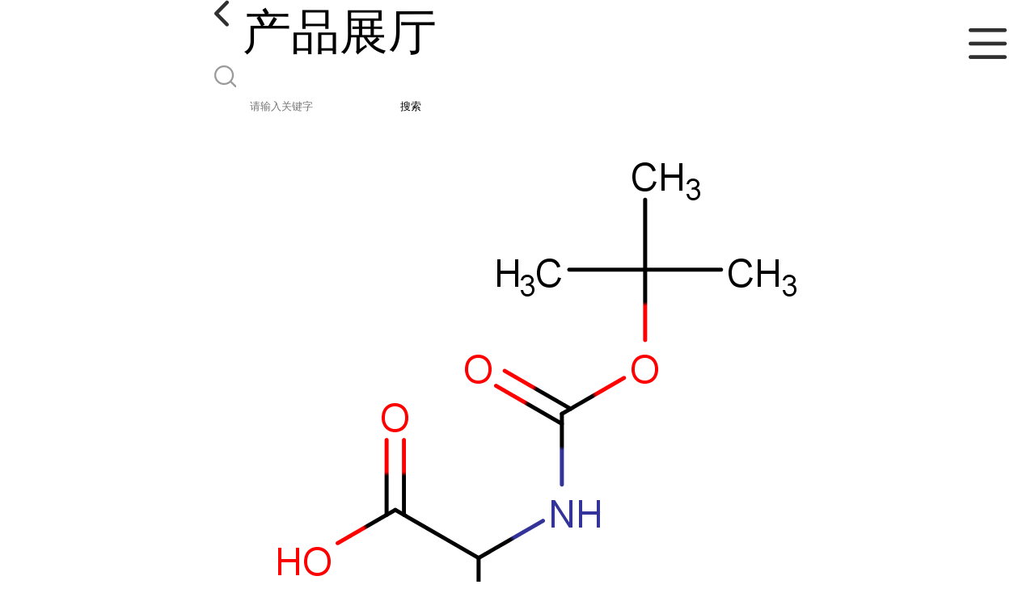

--- FILE ---
content_type: text/html; charset=utf-8
request_url: http://m.1400858000.com/products/show28713758.html
body_size: 4169
content:

<!DOCTYPE html>
<html lang="en">
<head>
    <meta charset="UTF-8">
    <meta name="viewport" content="width=device-width, initial-scale=1.0, minimum-scale=1.0, maximum-scale=1.0, user-scalable=no">
    <meta name="apple-mobile-web-app-title">
    <meta name="apple-mobile-web-app-capable" content="yes">
    <meta name="apple-mobile-web-app-status-bar-style" content="black-translucent">
<meta http-equiv="Content-Type" content="text/html; charset=UTF-8">
<script type="text/javascript" src="/wap/mb/inc/all.js"></script>
<link href="/wap/mb/inc/allover.css" rel="stylesheet" type="text/css" />	<link rel="canonical" href="m.1400858000.com/products/show28713758.html">
	<link rel="stylesheet" type="text/css" href="/wap/mb/publicCss/swiper-bundle.min.css"/>
<link rel="stylesheet" href="/wap/mb/publicCss/style.css?v=2">
<link rel="stylesheet" href="/wap/mb/publicCss/sharing.css">
<link rel="stylesheet" href="/wap/mb/publicCss/top.css">
<script src="/wap/mb/publicJs/jquery-1.8.2.min.js"></script>
<script src="/wap/mb/publicJs/custom.js" type="text/javascript" charset="utf-8"></script><title>BOC-L-2-氨基丁酸-湖北巨胜科技有限公司</title>
<meta http-equiv="keywords" content="BOC-L-2-氨基丁酸">
<meta http-equiv="description" content="BOC-L-2-氨基丁酸 CAS:34306-42-8 别名:(S)-2-(Boc-氨基)丁酸; BOC-L-Α-氨基吲哚丁酸; 叔丁氧羰酰基Α氨基丁酸; N-Boc-L-2-氨基丁酸; N-叔丁氧羰基-L-2-氨基丁酸; Boc-L-2-氨基丁酸; 叔丁氧羰基氨基丁酸; 英文名:(2S)-2-[(2-methylpropan-2-yl)oxycarbonylam...">


<script>
    if(true){
        var curl = window.location.href;
        var defurl = "http://m.1400858000.com";
        if(curl.indexOf(defurl)<0){
            if (defurl.indexOf("http://")==0){
                curl = curl.replace(defurl.replace("http:","https:"),defurl);
            }else{
                curl = curl.replace(defurl.replace("https:","http:"),defurl);
            }
            window.location.href = curl;
        }
    }
</script>
   
</head>
<body>


<div class="top_bg">
    <div class="top_t_t_mer">
        <div class="top_t_t">
            <a href="javascript:history.go(-1);" class="back_l">

                <img src="/wap/mb/images/blank_lf.png">

            </a>
            <span>产品展厅</span>
			<div class="top_ser_rt">
              <div onClick="showmenu()" class="top_menu">
                <em>&nbsp;</em>
              </div>
           </div>
        </div><!--top_t_t-->
    </div>

    <div class="top_search_box_bg top_search_pro_bg">
        <div class="top_search_box">
            <div class="top_search">
                <form class='form_productSearch' id="form_productSearch" method="post" onsubmit="return searchProduct();" >
                    <img src="/wap/mb/images/y_search.png" class="to_sea_icon">
                    <input  name="keys" id="product_sokey"  type="text" placeholder="请输入关键字">
                    <button id="search" type="button" onclick="searchProduct()">搜索</button>
                </form>
<script src="/web/mb/publicJs/common.js"></script>
<script type="text/javascript">
    function searchProduct() {
        var keys = $("#product_sokey").val();       // 搜索的关键词
        if(keys==""||keys.indexOf("<script")>=0||keys.indexOf("alert(")>=0){
            $("#product_sokey").val("");
            tusi("请输入您要搜索的关键词");
            return false;
        }
        if (93670 > 0){
            location.href = "/products/list-catid-93670_-keys-"+URLEncode(keys)+"_--p1.html";
        }else {
            location.href = "/products/list-keys-"+URLEncode(keys)+"_--p1.html";
        }
        return false;
    }
</script>
            </div>
        </div>
    </div>

  <dl class="menu on" >
        <dd><a
                href="/"  >公司首页</a></dd>
        <dd><a
                href="/about.html"  >公司介绍</a></dd>
        <dd><a
                href="/news/list--p1.html"  >公司动态</a></dd>
        <dd><a
            class="active"
                href="/products/list--p1.html"  >产品展厅</a></dd>
        <dd><a
                href="/honors/list--p1.html"  >证书荣誉</a></dd>
        <dd><a
                href="/contact.html"  >联系方式</a></dd>
        <dd><a
                href="/feedback.html"  >在线留言</a></dd>

    </dl>
</div>


<section class="index_pro_content">

	<div class="swiper-container">
	    <div class="swiper-wrapper">

			<div class="swiper-slide pplayer" style="display: none"><div class="prism-player" id="player-con" style="margin: 0px auto;"></div></div>
			<div class="swiper-slide"><img src="https://structimg.guidechem.com/1/49/248808.png" ></div>
	    </div>
	    <!-- Add Pagination -->
	    <div class="swiper-pagination"></div>
	    <!-- Add Arrows -->
	</div>
	<div class="breadr">
		<a href="/">首页</a>&nbsp;&gt;&nbsp;<span> <a href="/products/list--p1.html">产品展厅</a></span>
		&nbsp;&gt;&nbsp;<span> <a href="/products/list-catid-93670_--p1.html">优势品种</a></span>
		> BOC-L-2-氨基丁酸

	</div>
	<div class="cp_bt_titl">
		<h2> BOC-L-2-氨基丁酸</h2>
		<em>2023-08-10</em>
	</div>	
	<div class="crl"></div>
	<div class="xq_pints"><span>产品详情</span> </div>
	<div class="cp_listx">
		
		<ul>
			<li><em>产地</em> <span>湖北</span></li>
			<li><em>Cas：</em></span><em>34306-42-8</em></li>
			<li><em>价格：</em></span><em>2</em></li>
			<li><em>产品名称</em><span>BOC-L-2-氨基丁酸
				<a class="ck_btn" href="">查看相似产品 &nbsp;&gt; </a></span></li>
			<li><em>简介</em>
				<span class="texts">
					      BOC-L-2-氨基丁酸
<br>CAS:34306-42-8
<br>别名:(S)-2-(Boc-氨基)丁酸; BOC-L-Α-氨基吲哚丁酸; 叔丁氧羰酰基Α氨基丁酸; N-Boc-L-2-氨基丁酸; N-叔丁氧羰基-L-2-氨基丁酸; Boc-L-2-氨基丁酸; 叔丁氧羰基氨基丁酸;
<br>英文名:(2S)-2-[(2-methylpropan-2-yl)oxycarbonylamino]butanoicaci
<br>分子式:C9H17NO4
<br>分子量:203.236
<br>类别:其他&gt;化学试剂&gt;含氮有机物&gt;氨基酸
<br>物化性质:外观与性状:白色粉末
<br> 密度:1.101g/cm3
<br> 沸点:334.5oCat760mmHg
<br> 熔点:70-74&nbsp;°C
<br> 闪点:156.1oC
<br> 折射率:1.46
<br>19个上游原料
<br> 1492-24-6 L-2-氨基丁酸
<br> 24424-99-5 二碳酸二叔丁酯
<br> 58561-08-3 (S)-methyl2-(((tert-butoxy)carbonyl)amino)butanoate
<br> 185509-01-7 (S,S)-pseudoephedrineN-Boc-2-D-aminobutyramide
<br> 91028-39-6 (2S)-[N-(tert-butoxycarbonyl)amino]-3-pentenoicacid
<br>5个下游产品
<br> 1492-24-6 L-2-氨基丁酸
<br> 150736-72-4 N-Boc-(S)-(-)-2-氨基-1-丁醇
<br> 801299-07-0 Nα-Boc-L-aminobutyricacidhydrazide
<br> 288-32-4 咪唑
<br> 7682-18-0 DL-2-氨基丁酸甲酯盐酸盐
<br>
<br>生产厂家优惠供应以下品种,欢迎咨询:
<br>4813-57-4 丙烯酸十八酯
<br>31570-04-4 抗氧剂168
<br>109-23-9 N,N’-亚甲基二硬脂酰胺
<br>2964-48-9 L-(+)-苏-2-氨基-1-(4-硝基苯基)-1,3-丙二醇
<br>73866-23-6 5-溴乙酰基-2-羟基苯酰胺
<br>23235-61-2 二(三羟甲基丙烷)
<br>4538-37-8 异环己酰亚胺
<br>108-32-7 碳酸丙烯酯
<br>12671-74-8 荧光黄3G
<br>661-19-8 1-二十二醇
					<a class="more" href="javascript:;">...</a></span>
				
			</li>
		</ul>
	</div>
	<div class="crl"></div>
	<div class="xq_pints"><span>联系我们</span> </div>
	<div class="contact_us">
		<h4>湖北巨胜科技有限公司</h4>
		<ul>
			<li><em>联系人</em> <i>孙敏</i> </li>
			<li><em>联系手机</em><a href="tel:18702754003">18702754003</a></li>
			<li><em>联系电话</em><a href="tel:18702754003  座机：027-59599240">18702754003  座机：027-59599240</a></li>
			<li><em>所在地址</em><i>湖北省天门市黄潭镇黄潭街35号</i> </li>
		</ul>
	</div>
	
	
	
	<div class="crl"></div>
	<div class="xq_pints"><span>推荐产品</span> </div>
	<div class="index_xq_items">
    	<ul class="sy_pic_box">

            <li class="pic">
                <a href="/products/show23263077.html">
                    <div class="picbox_w3_h2"><img src="https://imgcn4.guidechem.com/simg/product/2019/12/13/99007104301671.jpg" alt=""></div>
                    <span>DL-天门冬氨酸生产</span>
                </a>
            </li>

            <li class="pic">
                <a href="/products/show23263036.html">
                    <div class="picbox_w3_h2"><img src="https://imgcn4.guidechem.com/simg/product/2019/12/13/99007104301671.jpg" alt=""></div>
                    <span>N-乙酰-L-酪氨酸</span>
                </a>
            </li>

            <li class="pic">
                <a href="/products/show5549305.html">
                    <div class="picbox_w3_h2"><img src="https://structimg.guidechem.com/9/57/2036.png" alt=""></div>
                    <span>β-氨基丙酸生产商(107-95-9)</span>
                </a>
            </li>

            <li class="pic">
                <a href="/products/show3377238.html">
                    <div class="picbox_w3_h2"><img src="https://imgcn4.guidechem.com/simg/product/2019/12/13/99007104301671.jpg" alt=""></div>
                    <span>γ-氨基丁酸(56-12-2)价格</span>
                </a>
            </li>


       
    	</ul>
	</div>
	
	
	
    <div class="crl"></div>
	
 

</section>



<div class="fot_line">&nbsp;</div>
<div class="fot_fxr">
	<ul>
		<li>
			<a href="/feedback.html"> <img src="/wap/mb/images/mess_icon.png"/> <span>在线留言</span> </a>

			<a href="tel:18702754003"><img src="/wap/mb/images/tel_icon.png"/> <span>拨打电话</span></a>
		</li>
	</ul>
</div>
<script src="/wap/mb/publicJs/swiper-bundle.min.js" type="text/javascript" charset="utf-8"></script>
<script>showSwiper(0);</script>
<script>
    function showSwiper(obj) {
        if(obj==1){
            $(".pplayer").show();
        }
        var swiper = new Swiper('.swiper-container', {
            speed:500,
            auto:60000,
            continuous: true,
            // loop: true,
            autoplay:true,
            pagination: {
                el: '.swiper-pagination',
                type: 'fraction',
            },

        });
    }
    
     $(function(){
            //实际高度
            var infoHeight = $(".texts").height();
            // alert(infoHeight)
            //默认高度
            var defHeight = 114;
            // 如果高度超出
            if (infoHeight > defHeight) {
                // 给p设置默认高度,隐藏超出部分
                $('.texts').css('height', defHeight + 'px');
                //加按钮
                $(".more").append('查看全文&nbsp;&gt;');
 
                // 点击按钮
                $(".more").click(function() {
                    var curHeight = $('.texts').height();
                    if (curHeight == defHeight) {
                        $(".texts").height("auto");
                        $(this).html(' 收起全文&nbsp;&gt;')
                    } else{
                        $('.texts').height(defHeight);
                        $(this).html('...查看全文&nbsp;&gt;');
                    };
                });
            } 
        })


  </script>
</body>
</html>